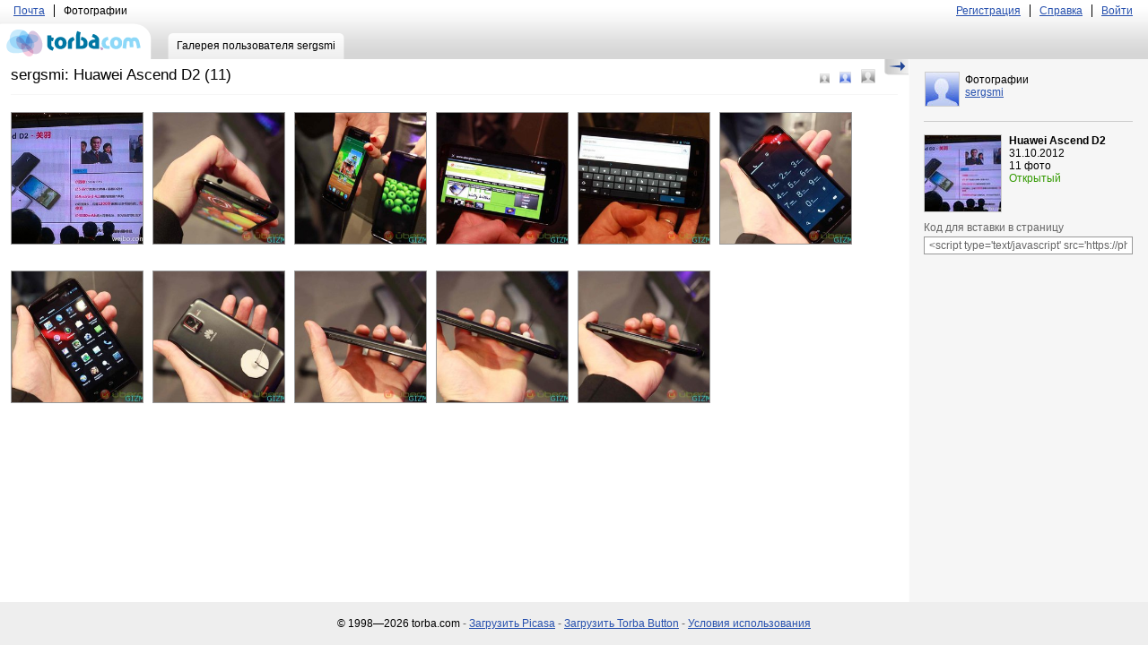

--- FILE ---
content_type: text/html; charset=utf-8
request_url: http://photo.torba.com/sergsmi/huawei-ascend-d2/
body_size: 2251
content:
<!DOCTYPE html PUBLIC "-//W3C//DTD XHTML 1.0 Strict//EN" "http://www.w3.org/TR/xhtml1/DTD/xhtml1-strict.dtd">
<html xmlns="http://www.w3.org/1999/xhtml" xml:lang="en" lang="en">
<head>
	<title>Альбом</title>

	<meta http-equiv="content-type" content="text/html; charset=utf-8" />
	<style media="all" type="text/css">@import "/media/css/all.css";</style>
	<!--[if lt IE 7]><style media="screen" type="text/css">@import "/media/css/ie6.css";</style><![endif]-->
	<style type="text/css" media="screen">@import url('/media/css/datePicker.css');</style>
	
	<script type="text/javascript" src="/media/js/jquery-1.2.6.min.js"></script>

	<script type="text/javascript" src="/media/js/date.js"></script>
	<!--[if IE]><script type="text/javascript" src="/media/js/jquery.bgiframe.js"></script><![endif]-->
	<script type="text/javascript" src="/media/js/jquery.datePicker.js"></script>
	<script type="text/javascript" src="/media/js/jquery.cookie.js"></script>
	
	<script type="text/javascript" src="/hal/dajax/dajax.core.js"></script>
	<script type='text/javascript' src='http://partner.googleadservices.com/gampad/google_service.js'></script>

	<script>
		(function(i,s,o,g,r,a,m){i['GoogleAnalyticsObject']=r;i[r]=i[r]||function(){
		(i[r].q=i[r].q||[]).push(arguments)},i[r].l=1*new Date();a=s.createElement(o),
		m=s.getElementsByTagName(o)[0];a.async=1;a.src=g;m.parentNode.insertBefore(a,m)
		})(window,document,'script','//www.google-analytics.com/analytics.js','ga');

		ga('create', 'UA-2421725-19', 'torba.com');
		ga('send', 'pageview');
	</script>

	<script type='text/javascript'>
	GS_googleAddAdSenseService("ca-pub-3085893220270328");
	GS_googleEnableAllServices();
	</script>
	<script type='text/javascript'>
	GA_googleAddSlot("ca-pub-3085893220270328", "Torba");
	</script>
	<script type='text/javascript'>
	GA_googleFetchAds();
	</script>
	
	<script type="text/javascript" src="/media/js/main.js?v2"></script>
	

</head>
<body class="">
<div id="page">
	<div id="header">
	<h1><a href="/accounts/login/">torba.com</a></h1>
	<div class="topbar">
		<ul>
			<li><a href="http://torba.com/">Почта</a></li>
			<li>Фотографии</li>
		</ul>
		<ul class="right">
			
			<li><a href="http://torba.com/registration/">Регистрация</a></li>
			<li><a href="/hal/help/">Справка</a></li>
			<li><a id="login" href="/">Войти</a></li>
			
		</ul>
	</div>
	<ul class="tabs">
		
		
		
		<li class="active"><a href="/sergsmi/"><span>Галерея пользователя sergsmi</span></a></li>
		
		
	</ul>
	
</div>

	<div id="main">
		<div id="leftcol">
			<div class="spacer">
			
	<div class="properties">
		<h2>sergsmi: Huawei Ascend D2 (11)</h2>
		
		<ul id="view" class="view">
			<li class="small"><a href="#">Маленький</a></li>
			<li class="middle"><a class="active" href="#">Средний</a></li>
			<li class="big"><a href="#">Большой</a></li>
		</ul>
	</div>
	<ul id="images">
		
		<li>
			<a href="/sergsmi/huawei-ascend-d2/89974/">
				<img src="/images/sergsmi/c250/RuXXnzu7nlPEVXE65DIH.jpg" alt="image" />
			</a>
			
		</li>
		
		<li>
			<a href="/sergsmi/huawei-ascend-d2/89975/">
				<img src="/images/sergsmi/c250/RcpCL9gFXFDyBjnuHyv2.jpg" alt="image" />
			</a>
			
		</li>
		
		<li>
			<a href="/sergsmi/huawei-ascend-d2/89976/">
				<img src="/images/sergsmi/c250/tF9qlt7yuNIQG081ku0L.jpg" alt="image" />
			</a>
			
		</li>
		
		<li>
			<a href="/sergsmi/huawei-ascend-d2/89977/">
				<img src="/images/sergsmi/c250/L2IP7AaitpTDYhZASeEW.jpg" alt="image" />
			</a>
			
		</li>
		
		<li>
			<a href="/sergsmi/huawei-ascend-d2/89978/">
				<img src="/images/sergsmi/c250/1efvUqt9rg52foyjuWiz.jpg" alt="image" />
			</a>
			
		</li>
		
		<li>
			<a href="/sergsmi/huawei-ascend-d2/89979/">
				<img src="/images/sergsmi/c250/ZxOWKTjmP5ZyBbVsIRh6.jpg" alt="image" />
			</a>
			
		</li>
		
		<li>
			<a href="/sergsmi/huawei-ascend-d2/89980/">
				<img src="/images/sergsmi/c250/MOn20R7MZkfZXQtuIDND.jpg" alt="image" />
			</a>
			
		</li>
		
		<li>
			<a href="/sergsmi/huawei-ascend-d2/89981/">
				<img src="/images/sergsmi/c250/cEP5QzbDRQTziGmHginN.jpg" alt="image" />
			</a>
			
		</li>
		
		<li>
			<a href="/sergsmi/huawei-ascend-d2/89982/">
				<img src="/images/sergsmi/c250/nMOMpqu5wncXTDon586R.jpg" alt="image" />
			</a>
			
		</li>
		
		<li>
			<a href="/sergsmi/huawei-ascend-d2/89983/">
				<img src="/images/sergsmi/c250/QgaBpqN8j1FiMKunABA0.jpg" alt="image" />
			</a>
			
		</li>
		
		<li>
			<a href="/sergsmi/huawei-ascend-d2/89984/">
				<img src="/images/sergsmi/c250/5UL5TQStfnGISMdBC4c8.jpg" alt="image" />
			</a>
			
		</li>
		
	</ul>

			</div>
		</div>
		<div id="rightcol">
			
	<a id="toggle-rightcol" href="#">Скрыть/Показать</a>
		<div class="user">
		<a href="/sergsmi/"><img src="/media/img/userpic-default.jpg" alt="sergsmi" title="sergsmi" /></a>
		<h3>
			<span>Фотографии</span>
			<a href="/sergsmi/">sergsmi</a>
		</h3>
		
	</div>


	<div class="album">
		
		<img src="/images/sergsmi/c85/RuXXnzu7nlPEVXE65DIH.jpg"  alt="image" />
		

		<ul>
			<li><strong>Huawei Ascend D2</strong></li>
			<li>31.10.2012</li>
			<li>11 фото</li>
			<li><span>Открытый</span></li>
		</ul>
		

		<div class="links">
			<label>Код для вставки в страницу</label>
			<input type="text" onfocus="this.select();" value="&lt;script type='text/javascript' src='https://photo.torba.com/sergsmi/huawei-ascend-d2/album.js'&gt;&lt;/script&gt;" />
		</div>
	</div>
			

			<div>
				<script type='text/javascript'>
				GA_googleFillSlot("Torba");
				</script>
			</div>
		</div>
	</div>
</div>
<div id="footer">
	<div>
		<ul>
			<li><span>© 1998—2026 torba.com</span> -</li>
			<li><a href="http://www.google.com/picasa/">Загрузить Picasa</a> -</li>
			<li><a href="picasa://importbutton/?url=http://photo.torba.com/media/torba_button.pbz">Загрузить Torba Button</a> -</li>
			<li><a href="/hal/eula/">Условия использования</a></li>
		</ul>
	</div>
</div>

<div id="login-popup" style="display:none;">
	<div class="background">
		<a id="close-login" href="#">Закрыть</a>
		<a class="registration" href="http://torba.com/registration/">Регистрация</a>
	</div>
</div>
</body>
</html>


--- FILE ---
content_type: text/plain
request_url: https://www.google-analytics.com/j/collect?v=1&_v=j102&a=585846803&t=pageview&_s=1&dl=http%3A%2F%2Fphoto.torba.com%2Fsergsmi%2Fhuawei-ascend-d2%2F&ul=en-us%40posix&dt=%D0%90%D0%BB%D1%8C%D0%B1%D0%BE%D0%BC&sr=1280x720&vp=1280x720&_u=IEBAAAABAAAAACAAI~&jid=1100354307&gjid=1402788193&cid=1227480750.1769688147&tid=UA-2421725-19&_gid=1650786579.1769688147&_r=1&_slc=1&z=982403207
body_size: -285
content:
2,cG-6RX57RVCQK